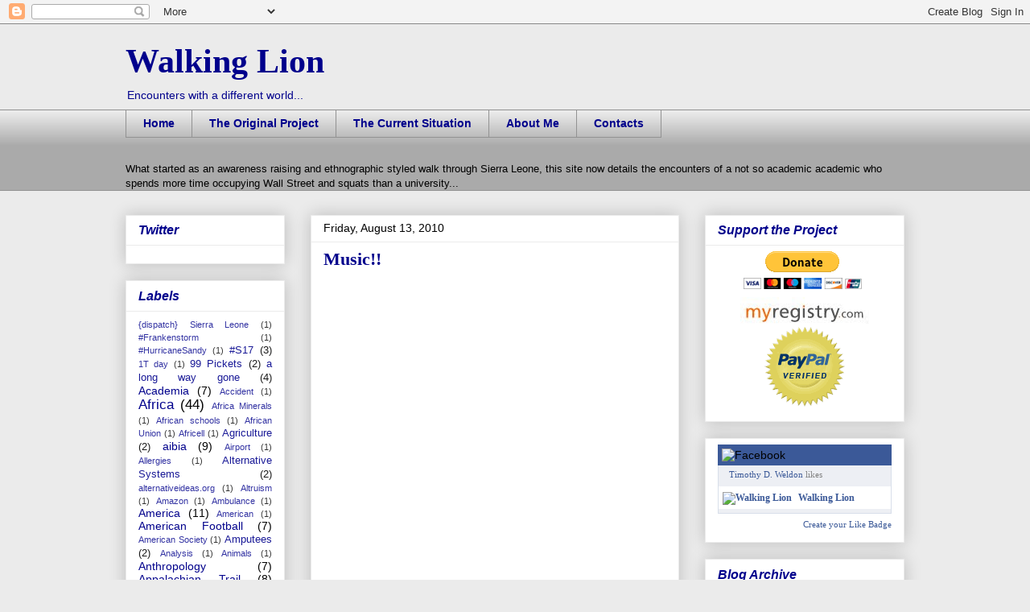

--- FILE ---
content_type: text/javascript; charset=UTF-8
request_url: http://www.walkinglion.org/2010/08/music.html?action=getFeed&widgetId=Feed3&widgetType=Feed&responseType=js&xssi_token=AOuZoY7L3eGpA6XrFu-N6ILY1t2qLJeThg%3A1762128392572
body_size: 477
content:
try {
_WidgetManager._HandleControllerResult('Feed3', 'getFeed',{'status': 'ok', 'feed': {'entries': [{'title': 'War, War, and More War!!', 'link': 'http://www.alternativeideas.org/2013/08/war-war-and-more-war.html', 'publishedDate': '2013-08-31T08:51:00.000-07:00', 'author': 'Unknown'}, {'title': 'Marriage Equality, The Same as any Equality?', 'link': 'http://www.alternativeideas.org/2013/03/marriage-equality-same-as-any-equality.html', 'publishedDate': '2013-03-28T08:21:00.000-07:00', 'author': 'Unknown'}, {'title': 'The Back Door', 'link': 'http://www.alternativeideas.org/2013/03/the-back-door.html', 'publishedDate': '2013-03-20T07:14:00.000-07:00', 'author': 'Unknown'}, {'title': 'Political Profit', 'link': 'http://www.alternativeideas.org/2013/03/political-profit.html', 'publishedDate': '2013-03-15T07:05:00.000-07:00', 'author': 'Unknown'}, {'title': 'Midland Avenue', 'link': 'http://www.alternativeideas.org/2012/12/midland-avenue.html', 'publishedDate': '2012-12-11T10:00:00.000-08:00', 'author': 'Unknown'}], 'title': 'alternative ideas'}});
} catch (e) {
  if (typeof log != 'undefined') {
    log('HandleControllerResult failed: ' + e);
  }
}


--- FILE ---
content_type: text/javascript; charset=UTF-8
request_url: http://www.walkinglion.org/2010/08/music.html?action=getFeed&widgetId=Feed1&widgetType=Feed&responseType=js&xssi_token=AOuZoY7L3eGpA6XrFu-N6ILY1t2qLJeThg%3A1762128392572
body_size: 646
content:
try {
_WidgetManager._HandleControllerResult('Feed1', 'getFeed',{'status': 'ok', 'feed': {'entries': [{'title': 'World Bank Approves New Financing to Enhance Climate Change Mitigation and \nAdaptation in Sierra Leone', 'link': 'https://allafrica.com/stories/202510310337.html', 'publishedDate': '2025-10-31T05:38:26.000-07:00', 'author': 'feedback@worldbank.org (World Bank)'}, {'title': 'Illegal Drugs Are a National Problem', 'link': 'https://allafrica.com/stories/202510220539.html', 'publishedDate': '2025-10-22T08:36:06.000-07:00', 'author': ''}, {'title': 'West Africa Central Conference Holds Landmark Youth and Young Adults \nGathering in Freetown', 'link': 'https://allafrica.com/stories/202510210168.html', 'publishedDate': '2025-10-21T03:18:37.000-07:00', 'author': ''}, {'title': 'Rwanda Correctional Service Hosts UN Court Registrar for Sierra Leone', 'link': 'https://allafrica.com/stories/202510160332.html', 'publishedDate': '2025-10-16T05:10:27.000-07:00', 'author': ''}, {'title': 'Sierra Leone Dominates Liberia Marathon, Samura Smashes Course Record', 'link': 'https://allafrica.com/stories/202510150312.html', 'publishedDate': '2025-10-15T04:17:58.000-07:00', 'author': 'editor@liberianobserver.com (Liberian Observer)'}], 'title': 'AllAfrica News: Sierra Leone'}});
} catch (e) {
  if (typeof log != 'undefined') {
    log('HandleControllerResult failed: ' + e);
  }
}
